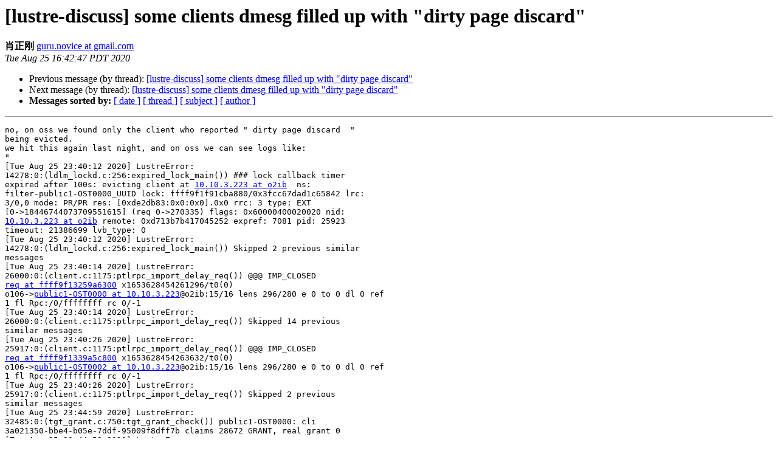

--- FILE ---
content_type: text/html
request_url: http://lists.lustre.org/pipermail/lustre-discuss-lustre.org/2020-August/017249.html
body_size: 3412
content:
<!DOCTYPE HTML PUBLIC "-//W3C//DTD HTML 4.01 Transitional//EN">
<HTML>
 <HEAD>
   <TITLE> [lustre-discuss] some clients dmesg filled up with &quot;dirty page discard&quot;
   </TITLE>
   <LINK REL="Index" HREF="index.html" >
   <LINK REL="made" HREF="mailto:lustre-discuss%40lists.lustre.org?Subject=Re%3A%20%5Blustre-discuss%5D%20some%20clients%20dmesg%20filled%20up%20with%20%22dirty%20page%0A%20discard%22&In-Reply-To=%3CCAA1m_bmzf2f72rdtmp7eog3KVh2sUk8eCiUoqBd2%3D3GfufjCwg%40mail.gmail.com%3E">
   <META NAME="robots" CONTENT="index,nofollow">
   <style type="text/css">
       pre {
           white-space: pre-wrap;       /* css-2.1, curent FF, Opera, Safari */
           }
   </style>
   <META http-equiv="Content-Type" content="text/html; charset=us-ascii">
   <LINK REL="Previous"  HREF="017245.html">
   <LINK REL="Next"  HREF="017260.html">
 </HEAD>
 <BODY BGCOLOR="#ffffff">
   <H1>[lustre-discuss] some clients dmesg filled up with &quot;dirty page discard&quot;</H1>
<!--htdig_noindex-->
    <B>&#32918;&#27491;&#21018;</B> 
    <A HREF="mailto:lustre-discuss%40lists.lustre.org?Subject=Re%3A%20%5Blustre-discuss%5D%20some%20clients%20dmesg%20filled%20up%20with%20%22dirty%20page%0A%20discard%22&In-Reply-To=%3CCAA1m_bmzf2f72rdtmp7eog3KVh2sUk8eCiUoqBd2%3D3GfufjCwg%40mail.gmail.com%3E"
       TITLE="[lustre-discuss] some clients dmesg filled up with &quot;dirty page discard&quot;">guru.novice at gmail.com
       </A><BR>
    <I>Tue Aug 25 16:42:47 PDT 2020</I>
    <P><UL>
        <LI>Previous message (by thread): <A HREF="017245.html">[lustre-discuss] some clients dmesg filled up with &quot;dirty page discard&quot;
</A></li>
        <LI>Next message (by thread): <A HREF="017260.html">[lustre-discuss] some clients dmesg filled up with &quot;dirty page discard&quot;
</A></li>
         <LI> <B>Messages sorted by:</B> 
              <a href="date.html#17249">[ date ]</a>
              <a href="thread.html#17249">[ thread ]</a>
              <a href="subject.html#17249">[ subject ]</a>
              <a href="author.html#17249">[ author ]</a>
         </LI>
       </UL>
    <HR>  
<!--/htdig_noindex-->
<!--beginarticle-->
<PRE>no, on oss we found only the client who reported &quot; dirty page discard  &quot;
being evicted.
we hit this again last night, and on oss we can see logs like:
&quot;
[Tue Aug 25 23:40:12 2020] LustreError:
14278:0:(ldlm_lockd.c:256:expired_lock_main()) ### lock callback timer
expired after 100s: evicting client at <A HREF="http://lists.lustre.org/listinfo.cgi/lustre-discuss-lustre.org">10.10.3.223 at o2ib</A>  ns:
filter-public1-OST0000_UUID lock: ffff9f1f91cba880/0x3fcc67dad1c65842 lrc:
3/0,0 mode: PR/PR res: [0xde2db83:0x0:0x0].0x0 rrc: 3 type: EXT
[0-&gt;18446744073709551615] (req 0-&gt;270335) flags: 0x60000400020020 nid:
<A HREF="http://lists.lustre.org/listinfo.cgi/lustre-discuss-lustre.org">10.10.3.223 at o2ib</A> remote: 0xd713b7b417045252 expref: 7081 pid: 25923
timeout: 21386699 lvb_type: 0
[Tue Aug 25 23:40:12 2020] LustreError:
14278:0:(ldlm_lockd.c:256:expired_lock_main()) Skipped 2 previous similar
messages
[Tue Aug 25 23:40:14 2020] LustreError:
26000:0:(client.c:1175:ptlrpc_import_delay_req()) @@@ IMP_CLOSED
<A HREF="http://lists.lustre.org/listinfo.cgi/lustre-discuss-lustre.org">req at ffff9f13259a6300</A> x1653628454261296/t0(0)
o106-&gt;<A HREF="http://lists.lustre.org/listinfo.cgi/lustre-discuss-lustre.org">public1-OST0000 at 10.10.3.223</A>@o2ib:15/16 lens 296/280 e 0 to 0 dl 0 ref
1 fl Rpc:/0/ffffffff rc 0/-1
[Tue Aug 25 23:40:14 2020] LustreError:
26000:0:(client.c:1175:ptlrpc_import_delay_req()) Skipped 14 previous
similar messages
[Tue Aug 25 23:40:26 2020] LustreError:
25917:0:(client.c:1175:ptlrpc_import_delay_req()) @@@ IMP_CLOSED
<A HREF="http://lists.lustre.org/listinfo.cgi/lustre-discuss-lustre.org">req at ffff9f1339a5c800</A> x1653628454263632/t0(0)
o106-&gt;<A HREF="http://lists.lustre.org/listinfo.cgi/lustre-discuss-lustre.org">public1-OST0002 at 10.10.3.223</A>@o2ib:15/16 lens 296/280 e 0 to 0 dl 0 ref
1 fl Rpc:/0/ffffffff rc 0/-1
[Tue Aug 25 23:40:26 2020] LustreError:
25917:0:(client.c:1175:ptlrpc_import_delay_req()) Skipped 2 previous
similar messages
[Tue Aug 25 23:44:59 2020] LustreError:
32485:0:(tgt_grant.c:750:tgt_grant_check()) public1-OST0000: cli
3a021350-bbe4-b05e-7ddf-95009f8dff7b claims 28672 GRANT, real grant 0
[Tue Aug 25 23:44:59 2020] LustreError:
32485:0:(tgt_grant.c:750:tgt_grant_check()) Skipped 5755 previous similar
messages
[Tue Aug 25 23:49:18 2020] Lustre: public1-OST0002: Connection restored to
87ca2182-98a3-25dd-7d30-989d822381c6 (at <A HREF="http://lists.lustre.org/listinfo.cgi/lustre-discuss-lustre.org">10.10.5.6 at o2ib</A>)
[Tue Aug 25 23:49:18 2020] Lustre: Skipped 102 previous similar messages
[Tue Aug 25 23:55:00 2020] LustreError:
32485:0:(tgt_grant.c:750:tgt_grant_check()) public1-OST0004: cli
3a021350-bbe4-b05e-7ddf-95009f8dff7b claims 577536 GRANT, real grant 0
[Tue Aug 25 23:55:00 2020] LustreError:
32485:0:(tgt_grant.c:750:tgt_grant_check()) Skipped 1121 previous similar
messages
[Tue Aug 25 23:59:25 2020] Lustre: public1-OST0000: Connection restored to
d45ad9f4-8903-7c80-7b35-bd32037de660 (at <A HREF="http://lists.lustre.org/listinfo.cgi/lustre-discuss-lustre.org">10.10.7.131 at o2ib</A>)
[Tue Aug 25 23:59:25 2020] Lustre: Skipped 50 previous similar messages
[Tue Aug 25 23:59:49 2020] LustreError:
14278:0:(ldlm_lockd.c:256:expired_lock_main()) ### lock callback timer
expired after 156s: evicting client at <A HREF="http://lists.lustre.org/listinfo.cgi/lustre-discuss-lustre.org">10.10.3.223 at o2ib</A>  ns:
filter-public1-OST0000_UUID lock: ffff9f130863a880/0x3fcc67dad1cff1d5 lrc:
3/0,0 mode: PR/PR res: [0xde2db83:0x0:0x0].0x0 rrc: 4 type: EXT
[0-&gt;18446744073709551615] (req 3911680-&gt;4173823) flags: 0x60000000020020
nid: <A HREF="http://lists.lustre.org/listinfo.cgi/lustre-discuss-lustre.org">10.10.3.223 at o2ib</A> remote: 0xd713b7b417354237 expref: 11891 pid: 26099
timeout: 21387847 lvb_type: 0
[Tue Aug 25 23:59:49 2020] LustreError:
14278:0:(ldlm_lockd.c:256:expired_lock_main()) Skipped 2 previous similar
messages
[Wed Aug 26 00:00:40 2020] LustreError:
14278:0:(ldlm_lockd.c:256:expired_lock_main()) ### lock callback timer
expired after 100s: evicting client at <A HREF="http://lists.lustre.org/listinfo.cgi/lustre-discuss-lustre.org">10.10.3.223 at o2ib</A>  ns:
filter-public1-OST0004_UUID lock: ffff9f2df4a10d80/0x3fcc67dad1d50925 lrc:
3/0,0 mode: PR/PR res: [0xdc95179:0x0:0x0].0x0 rrc: 3 type: EXT
[0-&gt;18446744073709551615] (req 0-&gt;266239) flags: 0x60000400000020 nid:
<A HREF="http://lists.lustre.org/listinfo.cgi/lustre-discuss-lustre.org">10.10.3.223 at o2ib</A> remote: 0xd713b7b417549c43 expref: 14594 pid: 26181
timeout: 21387927 lvb_type: 0
[Wed Aug 26 00:00:40 2020] LustreError:
14278:0:(ldlm_lockd.c:256:expired_lock_main()) Skipped 1 previous similar
message
[Wed Aug 26 00:02:37 2020] LustreError:
14278:0:(ldlm_lockd.c:256:expired_lock_main()) ### lock callback timer
expired after 100s: evicting client at <A HREF="http://lists.lustre.org/listinfo.cgi/lustre-discuss-lustre.org">10.10.3.223 at o2ib</A>  ns:
filter-public1-OST0000_UUID lock: ffff9f1359e94a40/0x3fcc67dad1dacd8b lrc:
3/0,0 mode: PR/PR res: [0xde609f1:0x0:0x0].0x0 rrc: 4 type: EXT
[0-&gt;18446744073709551615] (req 1941504-&gt;2097151) flags: 0x60000400020020
nid: <A HREF="http://lists.lustre.org/listinfo.cgi/lustre-discuss-lustre.org">10.10.3.223 at o2ib</A> remote: 0xd713b7b417780209 expref: 5626 pid: 26134
timeout: 21388044 lvb_type: 0
[Wed Aug 26 00:02:37 2020] LustreError:
14278:0:(ldlm_lockd.c:256:expired_lock_main()) Skipped 1 previous similar
message
[Wed Aug 26 00:05:00 2020] LustreError:
26199:0:(tgt_grant.c:750:tgt_grant_check()) public1-OST0004: cli
3a021350-bbe4-b05e-7ddf-95009f8dff7b claims 28672 GRANT, real grant 0
[Wed Aug 26 00:05:00 2020] LustreError:
26199:0:(tgt_grant.c:750:tgt_grant_check()) Skipped 14028 previous similar
messages
[Wed Aug 26 00:09:30 2020] Lustre: public1-OST0000: Connection restored to
956559c4-4e7c-e6a5-3867-83ab85699688 (at <A HREF="http://lists.lustre.org/listinfo.cgi/lustre-discuss-lustre.org">10.10.6.91 at o2ib</A>)
[Wed Aug 26 00:09:30 2020] Lustre: Skipped 39 previous similar messages
[Wed Aug 26 00:10:27 2020] LustreError:
14278:0:(ldlm_lockd.c:256:expired_lock_main()) ### lock callback timer
expired after 147s: evicting client at <A HREF="http://lists.lustre.org/listinfo.cgi/lustre-discuss-lustre.org">10.10.3.223 at o2ib</A>  ns:
filter-public1-OST0002_UUID lock: ffff9f16e6f95c40/0x3fcc67dad1dea822 lrc:
3/0,0 mode: PR/PR res: [0xdd5d4bb:0x0:0x0].0x0 rrc: 3 type: EXT
[0-&gt;18446744073709551615] (req 0-&gt;24575) flags: 0x60000400020020 nid:
<A HREF="http://lists.lustre.org/listinfo.cgi/lustre-discuss-lustre.org">10.10.3.223 at o2ib</A> remote: 0xd713b7b417900639 expref: 8633 pid: 25993
timeout: 21388514 lvb_type: 0
&quot;

Anymore , we exec lfsck on all servers,  result is
&quot;
layout_mdts_init: 0
layout_mdts_scanning-phase1: 0
layout_mdts_scanning-phase2: 0
layout_mdts_completed: 1
layout_mdts_failed: 0
layout_mdts_stopped: 0
layout_mdts_paused: 0
layout_mdts_crashed: 0
layout_mdts_partial: 0
layout_mdts_co-failed: 0
layout_mdts_co-stopped: 0
layout_mdts_co-paused: 0
layout_mdts_unknown: 0
layout_osts_init: 0
layout_osts_scanning-phase1: 0
layout_osts_scanning-phase2: 0
layout_osts_completed: 8
layout_osts_failed: 0
layout_osts_stopped: 0
layout_osts_paused: 0
layout_osts_crashed: 0
layout_osts_partial: 0
layout_osts_co-failed: 0
layout_osts_co-stopped: 0
layout_osts_co-paused: 0
layout_osts_unknown: 0
layout_repaired: 2253861
namespace_mdts_init: 0
namespace_mdts_scanning-phase1: 0
namespace_mdts_scanning-phase2: 0
namespace_mdts_completed: 1
namespace_mdts_failed: 0
namespace_mdts_stopped: 0
namespace_mdts_paused: 0
namespace_mdts_crashed: 0
namespace_mdts_partial: 0
namespace_mdts_co-failed: 0
namespace_mdts_co-stopped: 0
namespace_mdts_co-paused: 0
namespace_mdts_unknown: 0
namespace_osts_init: 0
namespace_osts_scanning-phase1: 0
namespace_osts_scanning-phase2: 0
namespace_osts_completed: 0
namespace_osts_failed: 0
namespace_osts_stopped: 0
namespace_osts_paused: 0
namespace_osts_crashed: 0
namespace_osts_partial: 0
namespace_osts_co-failed: 0
namespace_osts_co-stopped: 0
namespace_osts_co-paused: 0
namespace_osts_unknown: 0
namespace_repaired: 0
&quot;

Colin Faber &lt;<A HREF="http://lists.lustre.org/listinfo.cgi/lustre-discuss-lustre.org">cfaber at gmail.com</A>&gt; &#20110;2020&#24180;8&#26376;26&#26085;&#21608;&#19977; &#19978;&#21320;12:17&#20889;&#36947;&#65306;

&gt;<i> The I/O was not fully committed after close() from the client. Are you
</I>&gt;<i> experiencing high numbers of evictions?
</I>&gt;<i>
</I>&gt;<i> On Tue, Aug 25, 2020 at 9:12 AM &#32918;&#27491;&#21018; &lt;<A HREF="http://lists.lustre.org/listinfo.cgi/lustre-discuss-lustre.org">guru.novice at gmail.com</A>&gt; wrote:
</I>&gt;<i>
</I>&gt;&gt;<i> Hi, all
</I>&gt;&gt;<i>
</I>&gt;&gt;<i> We found that some clients' dmesg filled up with messages like
</I>&gt;&gt;<i> &quot;
</I>&gt;&gt;<i> Aug 24 19:54:34 ln5 kernel: Lustre:
</I>&gt;&gt;<i> 13565:0:(llite_lib.c:2759:ll_dirty_page_discard_warn()) public1: dirty page
</I>&gt;&gt;<i> discard: <A HREF="http://lists.lustre.org/listinfo.cgi/lustre-discuss-lustre.org">10.10.2.11 at o2ib</A>:<A HREF="http://lists.lustre.org/listinfo.cgi/lustre-discuss-lustre.org">10.10.2.12 at o2ib</A>:/public1/fid:
</I>&gt;&gt;<i> [0x200007a82:0x1680f:0x0]/ may get corrupted (rc -108)
</I>&gt;&gt;<i> Aug 24 19:54:34 ln5 kernel: Lustre:
</I>&gt;&gt;<i> 13547:0:(llite_lib.c:2759:ll_dirty_page_discard_warn()) public1: dirty page
</I>&gt;&gt;<i> discard: <A HREF="http://lists.lustre.org/listinfo.cgi/lustre-discuss-lustre.org">10.10.2.11 at o2ib</A>:<A HREF="http://lists.lustre.org/listinfo.cgi/lustre-discuss-lustre.org">10.10.2.12 at o2ib</A>:/public1/fid:
</I>&gt;&gt;<i> [0x200007a82:0x14246:0x0]/ may get corrupted (rc -108)
</I>&gt;&gt;<i> Aug 24 19:54:34 ln5 kernel: Lustre:
</I>&gt;&gt;<i> 13545:0:(llite_lib.c:2759:ll_dirty_page_discard_warn()) public1: dirty page
</I>&gt;&gt;<i> discard: <A HREF="http://lists.lustre.org/listinfo.cgi/lustre-discuss-lustre.org">10.10.2.11 at o2ib</A>:<A HREF="http://lists.lustre.org/listinfo.cgi/lustre-discuss-lustre.org">10.10.2.12 at o2ib</A>:/public1/fid:
</I>&gt;&gt;<i> [0x200007a82:0x12018:0x0]/ may get corrupted (rc -108)
</I>&gt;&gt;<i> Aug 24 19:54:34 ln5 kernel: Lustre:
</I>&gt;&gt;<i> 13567:0:(llite_lib.c:2759:ll_dirty_page_discard_warn()) public1: dirty page
</I>&gt;&gt;<i> discard: <A HREF="http://lists.lustre.org/listinfo.cgi/lustre-discuss-lustre.org">10.10.2.11 at o2ib</A>:<A HREF="http://lists.lustre.org/listinfo.cgi/lustre-discuss-lustre.org">10.10.2.12 at o2ib</A>:/public1/fid:
</I>&gt;&gt;<i> [0x200007a82:0x12c86:0x0]/ may get corrupted (rc -108)
</I>&gt;&gt;<i> Aug 24 19:54:34 ln5 kernel: Lustre:
</I>&gt;&gt;<i> 13566:0:(llite_lib.c:2759:ll_dirty_page_discard_warn()) public1: dirty page
</I>&gt;&gt;<i> discard: <A HREF="http://lists.lustre.org/listinfo.cgi/lustre-discuss-lustre.org">10.10.2.11 at o2ib</A>:<A HREF="http://lists.lustre.org/listinfo.cgi/lustre-discuss-lustre.org">10.10.2.12 at o2ib</A>:/public1/fid:
</I>&gt;&gt;<i> [0x200007a82:0x12c76:0x0]/ may get corrupted (rc -108)
</I>&gt;&gt;<i> Aug 24 19:54:34 ln5 kernel: Lustre:
</I>&gt;&gt;<i> 13550:0:(llite_lib.c:2759:ll_dirty_page_discard_warn()) public1: dirty page
</I>&gt;&gt;<i> discard: <A HREF="http://lists.lustre.org/listinfo.cgi/lustre-discuss-lustre.org">10.10.2.11 at o2ib</A>:<A HREF="http://lists.lustre.org/listinfo.cgi/lustre-discuss-lustre.org">10.10.2.12 at o2ib</A>:/public1/fid:
</I>&gt;&gt;<i> [0x200007a82:0x12c8e:0x0]/ may get corrupted (rc -108)
</I>&gt;&gt;<i> Aug 24 19:54:34 ln5 kernel: Lustre:
</I>&gt;&gt;<i> 13568:0:(llite_lib.c:2759:ll_dirty_page_discard_warn()) public1: dirty page
</I>&gt;&gt;<i> discard: <A HREF="http://lists.lustre.org/listinfo.cgi/lustre-discuss-lustre.org">10.10.2.11 at o2ib</A>:<A HREF="http://lists.lustre.org/listinfo.cgi/lustre-discuss-lustre.org">10.10.2.12 at o2ib</A>:/public1/fid:
</I>&gt;&gt;<i> [0x200007a82:0x12c66:0x0]/ may get corrupted (rc -108)
</I>&gt;&gt;<i> Aug 24 19:54:34 ln5 kernel: Lustre:
</I>&gt;&gt;<i> 13569:0:(llite_lib.c:2759:ll_dirty_page_discard_warn()) public1: dirty page
</I>&gt;&gt;<i> discard: <A HREF="http://lists.lustre.org/listinfo.cgi/lustre-discuss-lustre.org">10.10.2.11 at o2ib</A>:<A HREF="http://lists.lustre.org/listinfo.cgi/lustre-discuss-lustre.org">10.10.2.12 at o2ib</A>:/public1/fid:
</I>&gt;&gt;<i> [0x200007a82:0x12c7e:0x0]/ may get corrupted (rc -108)
</I>&gt;&gt;<i> Aug 24 19:54:34 ln5 kernel: Lustre:
</I>&gt;&gt;<i> 13548:0:(llite_lib.c:2759:ll_dirty_page_discard_warn()) public1: dirty page
</I>&gt;&gt;<i> discard: <A HREF="http://lists.lustre.org/listinfo.cgi/lustre-discuss-lustre.org">10.10.2.11 at o2ib</A>:<A HREF="http://lists.lustre.org/listinfo.cgi/lustre-discuss-lustre.org">10.10.2.12 at o2ib</A>:/public1/fid:
</I>&gt;&gt;<i> [0x200007a82:0x12c6e:0x0]/ may get corrupted (rc -108)
</I>&gt;&gt;<i> Aug 24 19:54:34 ln5 kernel: Lustre:
</I>&gt;&gt;<i> 13570:0:(llite_lib.c:2759:ll_dirty_page_discard_warn()) public1: dirty page
</I>&gt;&gt;<i> discard: <A HREF="http://lists.lustre.org/listinfo.cgi/lustre-discuss-lustre.org">10.10.2.11 at o2ib</A>:<A HREF="http://lists.lustre.org/listinfo.cgi/lustre-discuss-lustre.org">10.10.2.12 at o2ib</A>:/public1/fid:
</I>&gt;&gt;<i> [0x200007a82:0x12ca6:0x0]/ may get corrupted (rc -108)
</I>&gt;&gt;<i> Aug 24 19:54:34 ln5 kernel: Lustre:
</I>&gt;&gt;<i> 13549:0:(llite_lib.c:2759:ll_dirty_page_discard_warn()) public1: dirty page
</I>&gt;&gt;<i> discard: <A HREF="http://lists.lustre.org/listinfo.cgi/lustre-discuss-lustre.org">10.10.2.11 at o2ib</A>:<A HREF="http://lists.lustre.org/listinfo.cgi/lustre-discuss-lustre.org">10.10.2.12 at o2ib</A>:/public1/fid:
</I>&gt;&gt;<i> [0x200007a82:0x12cbe:0x0]/ may get corrupted (rc -108)
</I>&gt;&gt;<i> Aug 24 19:54:34 ln5 kernel: Lustre:
</I>&gt;&gt;<i> 13571:0:(llite_lib.c:2759:ll_dirty_page_discard_warn()) public1: dirty page
</I>&gt;&gt;<i> discard: <A HREF="http://lists.lustre.org/listinfo.cgi/lustre-discuss-lustre.org">10.10.2.11 at o2ib</A>:<A HREF="http://lists.lustre.org/listinfo.cgi/lustre-discuss-lustre.org">10.10.2.12 at o2ib</A>:/public1/fid:
</I>&gt;&gt;<i> [0x200007a82:0x12cb6:0x0]/ may get corrupted (rc -108)
</I>&gt;&gt;<i> Aug 24 19:54:34 ln5 kernel: Lustre:
</I>&gt;&gt;<i> 13551:0:(llite_lib.c:2759:ll_dirty_page_discard_warn()) public1: dirty page
</I>&gt;&gt;<i> discard: <A HREF="http://lists.lustre.org/listinfo.cgi/lustre-discuss-lustre.org">10.10.2.11 at o2ib</A>:<A HREF="http://lists.lustre.org/listinfo.cgi/lustre-discuss-lustre.org">10.10.2.12 at o2ib</A>:/public1/fid:
</I>&gt;&gt;<i> [0x200007a82:0x12cae:0x0]/ may get corrupted (rc -108)
</I>&gt;&gt;<i> Aug 24 19:54:34 ln5 kernel: Lustre:
</I>&gt;&gt;<i> 13572:0:(llite_lib.c:2759:ll_dirty_page_discard_warn()) public1: dirty page
</I>&gt;&gt;<i> discard: <A HREF="http://lists.lustre.org/listinfo.cgi/lustre-discuss-lustre.org">10.10.2.11 at o2ib</A>:<A HREF="http://lists.lustre.org/listinfo.cgi/lustre-discuss-lustre.org">10.10.2.12 at o2ib</A>:/public1/fid:
</I>&gt;&gt;<i> [0x200007a82:0x12cce:0x0]/ may get corrupted (rc -108)
</I>&gt;&gt;<i> Aug 24 19:54:34 ln5 kernel: Lustre:
</I>&gt;&gt;<i> 13573:0:(llite_lib.c:2759:ll_dirty_page_discard_warn()) public1: dirty page
</I>&gt;&gt;<i> discard: <A HREF="http://lists.lustre.org/listinfo.cgi/lustre-discuss-lustre.org">10.10.2.11 at o2ib</A>:<A HREF="http://lists.lustre.org/listinfo.cgi/lustre-discuss-lustre.org">10.10.2.12 at o2ib</A>:/public1/fid:
</I>&gt;&gt;<i> [0x200007a82:0x12cc6:0x0]/ may get corrupted (rc -108)
</I>&gt;&gt;<i> Aug 24 19:54:34 ln5 kernel: Lustre:
</I>&gt;&gt;<i> 13574:0:(llite_lib.c:2759:ll_dirty_page_discard_warn()) public1: dirty page
</I>&gt;&gt;<i> discard: <A HREF="http://lists.lustre.org/listinfo.cgi/lustre-discuss-lustre.org">10.10.2.11 at o2ib</A>:<A HREF="http://lists.lustre.org/listinfo.cgi/lustre-discuss-lustre.org">10.10.2.12 at o2ib</A>:/public1/fid:
</I>&gt;&gt;<i> [0x200007a82:0x12d56:0x0]/ may get corrupted (rc -108)
</I>&gt;&gt;<i> Aug 24 19:54:34 ln5 kernel: Lustre:
</I>&gt;&gt;<i> 13575:0:(llite_lib.c:2759:ll_dirty_page_discard_warn()) public1: dirty page
</I>&gt;&gt;<i> discard: <A HREF="http://lists.lustre.org/listinfo.cgi/lustre-discuss-lustre.org">10.10.2.11 at o2ib</A>:<A HREF="http://lists.lustre.org/listinfo.cgi/lustre-discuss-lustre.org">10.10.2.12 at o2ib</A>:/public1/fid:
</I>&gt;&gt;<i> [0x200007a82:0x12d36:0x0]/ may get corrupted (rc -108)
</I>&gt;&gt;<i> Aug 24 19:54:34 ln5 kernel: Lustre:
</I>&gt;&gt;<i> 13576:0:(llite_lib.c:2759:ll_dirty_page_discard_warn()) public1: dirty page
</I>&gt;&gt;<i> discard: <A HREF="http://lists.lustre.org/listinfo.cgi/lustre-discuss-lustre.org">10.10.2.11 at o2ib</A>:<A HREF="http://lists.lustre.org/listinfo.cgi/lustre-discuss-lustre.org">10.10.2.12 at o2ib</A>:/public1/fid:
</I>&gt;&gt;<i> [0x200007a82:0x1429e:0x0]/ may get corrupted (rc -108)
</I>&gt;&gt;<i>
</I>&gt;&gt;<i> &quot;
</I>&gt;&gt;<i> Then, we checked disk array, sas link, multipath, but no error found.
</I>&gt;&gt;<i> Has anyone ever met the same problem ?
</I>&gt;&gt;<i> Any suggestions will help!
</I>&gt;&gt;<i>
</I>&gt;&gt;<i> Regards.
</I>&gt;&gt;<i> _______________________________________________
</I>&gt;&gt;<i> lustre-discuss mailing list
</I>&gt;&gt;<i> <A HREF="http://lists.lustre.org/listinfo.cgi/lustre-discuss-lustre.org">lustre-discuss at lists.lustre.org</A>
</I>&gt;&gt;<i> <A HREF="http://lists.lustre.org/listinfo.cgi/lustre-discuss-lustre.org">http://lists.lustre.org/listinfo.cgi/lustre-discuss-lustre.org</A>
</I>&gt;&gt;<i>
</I>&gt;<i>
</I>-------------- next part --------------
An HTML attachment was scrubbed...
URL: &lt;<A HREF="http://lists.lustre.org/pipermail/lustre-discuss-lustre.org/attachments/20200826/557fb5b2/attachment.html">http://lists.lustre.org/pipermail/lustre-discuss-lustre.org/attachments/20200826/557fb5b2/attachment.html</A>&gt;
</PRE>






<!--endarticle-->
<!--htdig_noindex-->
    <HR>
    <P><UL>
        <!--threads-->
	<LI>Previous message (by thread): <A HREF="017245.html">[lustre-discuss] some clients dmesg filled up with &quot;dirty page discard&quot;
</A></li>
	<LI>Next message (by thread): <A HREF="017260.html">[lustre-discuss] some clients dmesg filled up with &quot;dirty page discard&quot;
</A></li>
         <LI> <B>Messages sorted by:</B> 
              <a href="date.html#17249">[ date ]</a>
              <a href="thread.html#17249">[ thread ]</a>
              <a href="subject.html#17249">[ subject ]</a>
              <a href="author.html#17249">[ author ]</a>
         </LI>
       </UL>

<hr>
<a href="http://lists.lustre.org/listinfo.cgi/lustre-discuss-lustre.org">More information about the lustre-discuss
mailing list</a><br>
<!--/htdig_noindex-->
</body></html>
